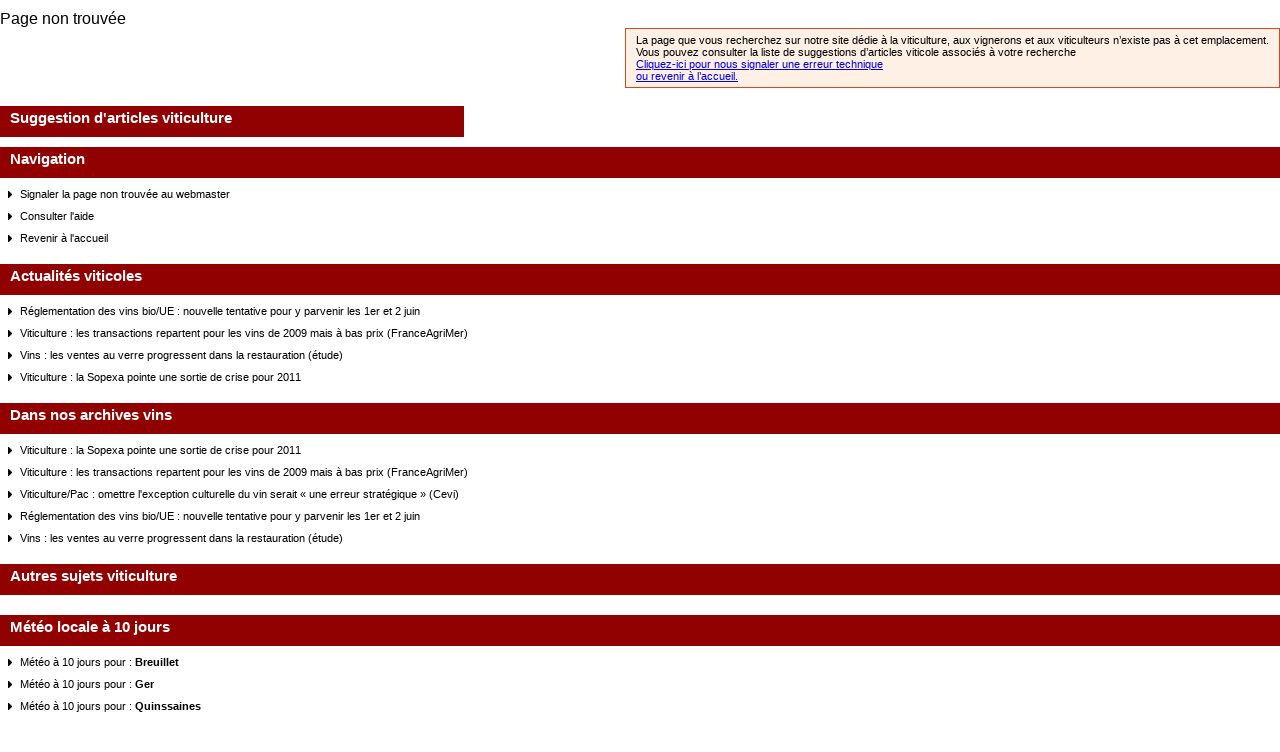

--- FILE ---
content_type: text/html; charset=UTF-8
request_url: http://dev.lavigne-mag.fr/actualites/cognac-le-president-des-viticulteurs-sous-le-tir-croise-des-elections-67715.html
body_size: 2814
content:
<!DOCTYPE html PUBLIC "-//W3C//DTD XHTML 1.0 Transitional//EN" "http://www.w3.org/TR/xhtml1/DTD/xhtml1-transitional.dtd">
<html xmlns="http://www.w3.org/1999/xhtml" xmlns:fb="http://ogp.me/ns/fb#">
<head>
<meta http-equiv="Content-Type" content="text/html; charset=UTF-8" />
  <title>Phytoma</title>
<meta name="robots" content="noarchives" />
<meta name="robots" content="noindex" />

<meta name="description" content="  La Vigne" />



<meta name="keywords" lang="fr" content="vin, vigne, viticulture, actualites vins, meteo vigne, levures" />

<meta name="category" content="Internet" />	
<meta name="distribution" content="global" /> 
<meta name="author" lang="fr" content="La Vigne Magazine" />
<meta name="copyright" content="La Vigne" />
<meta name="generator" content="" />
<meta name="identifier-url" content="http://www.lavigne-mag.fr" />
<meta name="expires" content="never" />
<meta name="Date-Creation-yyyymmdd" content="20090701" />
<meta name="Date-Revision-yyyymmdd" content="20090701" />
<META name="y_key" content="11f01e6dc021d185">
<meta name="google-site-verification" content="6ptewshzD08buyQ-iIi2GNH3gCOKC_JZUEL729eL3hk" />
<meta name="msvalidate.01" content="98F4AE053CE589C4BD1DB163496E0307" />
<LINK REL="SHORTCUT ICON" href="http://www.lavigne-mag.fr/images/global/favicon.gif">
<link href="https://plus.google.com/108431783095471963071" rel="publisher" />
<meta name="msvalidate.01" content="DE03031855D35FBC6AC2D2D017F95F41" />

<meta name="twitter:site" content="@lavigne_mag"/>
<meta property="fb:page_id" content="167705906614774"/>
<meta property="og:site_name" content="La Vigne Magazine" />
<meta property="fb:admins" content="100001112251479" />
<meta property="og:locale" content="fr_FR"/>

<link href="/css/VIGzoning-global.css" rel="stylesheet" type="text/css" />

<!--[if IE 7]><link rel="stylesheet" type="text/css" href="/css/VIGie7.css" /><![endif]-->
<!--[if IE 8]><link rel="stylesheet" type="text/css" href="/css/VIGie8.css" /><![endif]--> 
<link href="/css/VIGcouleurs.css" rel="stylesheet" type="text/css" />
<link href="/css/VIG404.css" rel="stylesheet" type="text/css" />

<script type="text/javascript" src="/scripts/jquery/VIGjquery-1.10.1.js"></script>
<script type="text/javascript" src="/scripts/VIGfonctions-global.js"></script>
<script type="text/javascript" src="/scripts/VIGstartup.js"></script>
<!--script type="text/javascript" src="/scripts/VIGskyscrapper.js"></script-->
<script type="text/javascript" src="/scripts/VIGhome-smart-adserver.js"></script>
<script type="text/javascript" src="/scripts/jquery.decorated-taperici.js"></script>

<script type="text/javascript" src="/scripts/VIGpopupClotureSite.js"></script>








<link href="/css/VIGactualite_article-thema-avec-com.css" rel="stylesheet" type="text/css" />
<!--<link href="/css/VIGplugin-scrollbar.css" rel="stylesheet" type="text/css" />-->
<script type="text/javascript" src="/scripts/VIGplugin-scrollbar.js"></script>
<script type="text/javascript" src="/scripts/VIGplugin-diaporama.js"></script>


<!-- Shark-CMS View : index/pages/actualites/cognac-le-president-des-viticulteurs-sous-le-tir-croise-des-elections-67715.html -->




<!--Google Analytics-->

<script type="text/javascript">

  var _gaq = _gaq || [];
  _gaq.push(['_setAccount', 'UA-996709-12']);
  _gaq.push(['_setDomainName', 'lavigne-mag.fr']);
  _gaq.push(['_trackPageview']);

  (function() {
    var ga = document.createElement('script'); ga.type = 'text/javascript'; ga.async = true;
    ga.src = ('https:' == document.location.protocol ? 'https://ssl' : 'http://www') + '.google-analytics.com/ga.js';
    var s = document.getElementsByTagName('script')[0]; s.parentNode.insertBefore(ga, s);
  })();

</script>
	 
	 
</head>

<body class="site">
			
		
			


             <div id="titreActualite">Page non trouv&eacute;e</div>
    
                        <p class="detailErreur">
                                              <!--img src="/images/404/icone-point-interro.png" class="iconeInterro" /-->  La page que vous recherchez sur notre site d&eacute;die &agrave; la viticulture, aux vignerons et aux viticulteurs n’existe pas &agrave; cet emplacement. <br />
                            Vous pouvez consulter la liste de suggestions d’articles viticole associ&eacute;s &agrave; votre recherche<br />
							<a href="/28984">Cliquez-ici pour nous signaler une erreur technique</a><br />
						<a href="/">ou revenir &agrave; l’accueil.</a>
                        </p>
  <div class="clear">&nbsp;</div>
                        <div class="blocGaucheVert">
                        	<h2>Suggestion d'articles viticulture</h2>
                        </div>


                        <div class="blocDroiteVert">
                        	<h2>Navigation</h2>
                            <ul>
                            	<li><a href="/28984." class="lienTexte">Signaler la page non trouv&eacute;e au webmaster</a></li>
                            	<li><a href="/aide/problemes-de-connexion-28987.html" class="lienTexte">Consulter l'aide</a></li>
                            	<li><a href="/" class="lienTexte">Revenir &agrave; l'accueil</a></li>
                            </ul>
                        </div>

                  						
						



							
                       <div class="blocDroiteVert">
					   	   
					   

<h2>Actualités viticoles</h2><!-- Debut Liste scrollable -->
							<ul>
                                    <li><a href="/actualites/reglementation-des-vins-bio-ue-nouvelle-tentative-pour-y-parvenir-les-1er-et-2-juin-artFa-28871.html" class="lienTexte">Réglementation des vins bio/UE : nouvelle tentative pour y parvenir les 1er et 2 juin</a></li>
                                        
                                    <li><a href="/actualites/viticulture-les-transactions-repartent-pour-les-vins-de-2009-mais-a-bas-prix-franceagrimer-artFa-28873.html" class="lienTexte">Viticulture : les transactions repartent pour les vins de 2009 mais à bas prix (FranceAgriMer)</a></li>
                                        
                                    <li><a href="/actualites/vins-les-ventes-au-verre-progressent-dans-la-restauration-etude-artFa-28874.html" class="lienTexte">Vins : les ventes au verre progressent dans la restauration  (étude)</a></li>
                                        
                                    <li><a href="/actualites/viticulture-la-sopexa-pointe-une-sortie-de-crise-pour-2011-artFa-28876.html" class="lienTexte">Viticulture : la Sopexa pointe une sortie de crise pour 2011</a></li>
                                        
                              </ul>
                             </div><!-- Fin Liste Scrollable -->							   
					   
					   
					   
					   
					   
					   
					   <div class="blocDroiteVert">
					   
<h2>Dans nos archives vins</h2><!-- Debut Liste scrollable -->
							<ul>
                                    <li><a href="/actualites/viticulture-la-sopexa-pointe-une-sortie-de-crise-pour-2011-artFa-28876.html" class="lienTexte">Viticulture : la Sopexa pointe une sortie de crise pour 2011</a></li>

                                    <li><a href="/actualites/viticulture-les-transactions-repartent-pour-les-vins-de-2009-mais-a-bas-prix-franceagrimer-artFa-28873.html" class="lienTexte">Viticulture : les transactions repartent pour les vins de 2009 mais à bas prix (FranceAgriMer)</a></li>

                                    <li><a href="/actualites/viticulture-pac-omettre-l-exception-culturelle-du-vin-serait-une-erreur-strategique-cevi-artFa-28875.html" class="lienTexte">Viticulture/Pac : omettre l&#039;exception culturelle du vin serait « une erreur stratégique » (Cevi)</a></li>

                                    <li><a href="/actualites/reglementation-des-vins-bio-ue-nouvelle-tentative-pour-y-parvenir-les-1er-et-2-juin-artFa-28871.html" class="lienTexte">Réglementation des vins bio/UE : nouvelle tentative pour y parvenir les 1er et 2 juin</a></li>

                                    <li><a href="/actualites/vins-les-ventes-au-verre-progressent-dans-la-restauration-etude-artFa-28874.html" class="lienTexte">Vins : les ventes au verre progressent dans la restauration  (étude)</a></li>

                              </ul></div>
	
							 
                        <div class="blocDroiteVert"><h2>Autres sujets viticulture</h2><ul>
                      </ul></div>

	
                   <div class="blocDroiteVert"><h2>M&eacute;t&eacute;o locale &agrave; 10 jours</h2><ul>
<li><a href="/meteo/locale-28970.html?id=91105" class="lienTexte">M&eacute;t&eacute;o &agrave; 10 jours pour : <strong>Breuillet</strong></a></li> 
<li><a href="/meteo/locale-28970.html?id=64238" class="lienTexte">M&eacute;t&eacute;o &agrave; 10 jours pour : <strong>Ger</strong></a></li> 
<li><a href="/meteo/locale-28970.html?id=03212" class="lienTexte">M&eacute;t&eacute;o &agrave; 10 jours pour : <strong>Quinssaines</strong></a></li> 
<li><a href="/meteo/locale-28970.html?id=01072" class="lienTexte">M&eacute;t&eacute;o &agrave; 10 jours pour : <strong>Ceyzériat</strong></a></li> 
<li><a href="/meteo/locale-28970.html?id=22360" class="lienTexte">M&eacute;t&eacute;o &agrave; 10 jours pour : <strong>Trégueux</strong></a></li> 
                      </ul></div>
			
							
							
 



							 
							 
						
						
						
                        <!-- FIN 404 PAGE NON TROUVEE -->
    
</body>

</html>



--- FILE ---
content_type: application/javascript
request_url: http://dev.lavigne-mag.fr/scripts/VIGstartup.js
body_size: 896
content:
$(document).ready(function() {
	
	if(jQuery.support.msie && jQuery.support.version<"7.0"){
		$("div#infos-navigateur").css("visibility","visible");
		css_emulateMaxWidthHeight();
	}
	else {
		$("div#infos-navigateur").empty().hide();	
	}
	
	
	//Fonction qui vide les champs de formulaire pr�-remplis
	$(".vider").focus( function(){ $(this).attr("value",""); } );
	
	$("div#infos-navigateur div#fermer a").click( function(){ $("div#infos-navigateur").empty().hide();  } );
	
	
	$("div#lienAccueil").click( function(){ location.href="/"; });
	
	
	// Redimensionnement dynamique des blocs Plan du site dans le footer
	var $hauteur = 0;
	$("div.menuPlanDuSite").each(
		function(){
			if ($(this).height()>$hauteur){
				$hauteur = 	$(this).height();
			}
		}
	);
	$("div.menuPlanDuSite").each(
		function(){
			$(this).css("height",$hauteur+"px");	
		}
	);
	
});
